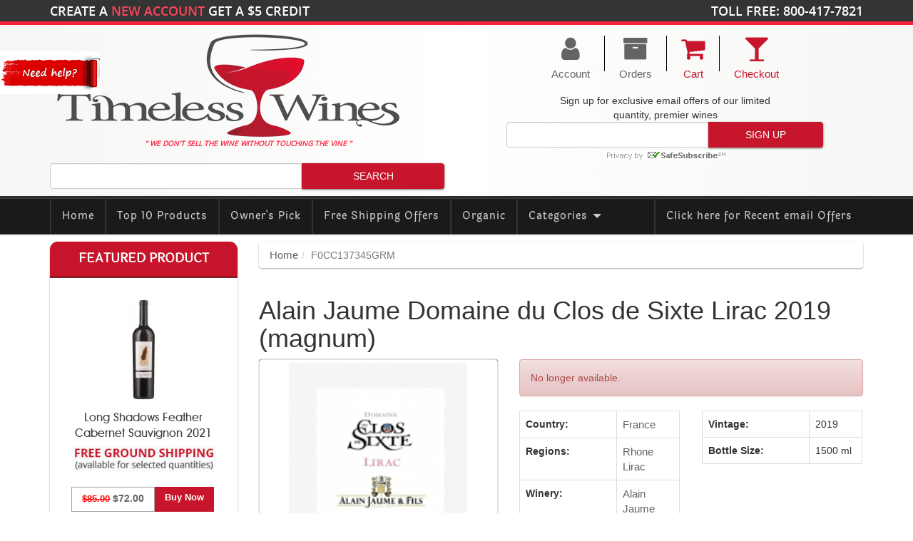

--- FILE ---
content_type: text/html; charset=UTF-8
request_url: https://www.timelesswines.com/alain-jaume-domaine-du-clos-de-sixte-lirac-2019-magnum/
body_size: 13723
content:
<!doctype html>
<html lang="en">
	<head>
			<base href="https://www.timelesswines.com/" />
	<meta http-equiv="Content-Type" content="text/html; charset=utf-8" />
	<meta name="viewport" content="width=device-width, initial-scale=1.0">
	<meta name="google-site-verification" content="t0PeZ7sh956ceBGgz_x8H1IEgpydH-6LiBOqAf96dNU" />
	<link rel="sitemap" type="application/xml" title="Sitemap" href="sitemap.xml" />
	<link rel="alternate" type="application/rss+xml" title="Timeless Wines RSS" href="https://www.timelesswines.com/m1_export.php?export=rss">
		<link rel="apple-touch-icon" sizes="57x57" href="/images/system/icons/apple-touch-icon-57x57.png?v=8j8rgg0A9E">
	<link rel="apple-touch-icon" sizes="60x60" href="/images/system/icons/apple-touch-icon-60x60.png?v=8j8rgg0A9E">
	<link rel="apple-touch-icon" sizes="72x72" href="/images/system/icons/apple-touch-icon-72x72.png?v=8j8rgg0A9E">
	<link rel="apple-touch-icon" sizes="76x76" href="/images/system/icons/apple-touch-icon-76x76.png?v=8j8rgg0A9E">
	<link rel="apple-touch-icon" sizes="114x114" href="/images/system/icons/apple-touch-icon-114x114.png?v=8j8rgg0A9E">
	<link rel="apple-touch-icon" sizes="120x120" href="/images/system/icons/apple-touch-icon-120x120.png?v=8j8rgg0A9E">
	<link rel="apple-touch-icon" sizes="144x144" href="/images/system/icons/apple-touch-icon-144x144.png?v=8j8rgg0A9E">
	<link rel="apple-touch-icon" sizes="152x152" href="/images/system/icons/apple-touch-icon-152x152.png?v=8j8rgg0A9E">
	<link rel="apple-touch-icon" sizes="180x180" href="/images/system/icons/apple-touch-icon-180x180.png?v=8j8rgg0A9E">
	<link rel="icon" type="image/png" sizes="32x32" href="/images/system/icons/favicon-32x32.png?v=8j8rgg0A9E">
	<link rel="icon" type="image/png" sizes="16x16" href="/images/system/icons/favicon-16x16.png?v=8j8rgg0A9E">
	<link rel="manifest" href="/images/system/icons/site.webmanifest?v=8j8rgg0A9E">
	<link rel="mask-icon" href="/images/system/icons/safari-pinned-tab.svg?v=8j8rgg0A9E" color="#c8152b">
	<link rel="shortcut icon" href="/favicon.ico?v=8j8rgg0A9E">
	<meta name="msapplication-TileColor" content="#ffffff">
	<meta name="msapplication-TileImage" content="/images/system/icons/mstile-144x144.png?v=8j8rgg0A9E">
	<meta name="theme-color" content="#c8152b">
	<meta name="apple-mobile-web-app-title" content="Timeless Wines">
	<meta name="application-name" content="Timeless Wines">	<link href="css/app.css?v=1755715627" rel="stylesheet" />
	<noscript class="deferred-resources">
		<link href="//fonts.googleapis.com/css?family=Oswald:300,400,700|Open+Sans:300italic,300,400italic,400,600italic,600,700italic,700,800italic,800|Indie+Flower|Roboto+Condensed:400,700,300" type="text/css" rel="stylesheet" />
	</noscript>	<script type="text/javascript"><!--
		var jGlobals = {
			dates: {},
			dynamic: {},
			jquery_date_picker: {
				enabled: false,
				format: "mm/dd/yy",
				I18N_CODE: ""
			}
		}

		window.text_list = 'List';
		window.text_grid = 'Grid';
		window.text_display = 'Display: ';
	//--></script>
	
		<script type="text/javascript" src="js/app.js?v=1755715631"></script>

	<noscript class="deferred-resources">
				<script type="text/javascript" src="js/app-footer.js?v=1601841804"></script>
	</noscript>
<!-- BOF: Generated Meta Tags -->
  <title>Alain Jaume Domaine du Clos de Sixte Lirac 2019 (magnum | Timeless Wines - Order Wine Online from the United States - California Wines - French Wines - Spanish Wines - Chardonnay - Port - Cabernet Savignon</title>
  <META NAME="Description" Content="Alain Jaume Domaine du Clos de Sixte Lirac is made from 50% Grenache, 35% Syrah, 15% Mourvedre An intense red garnet color. On the nose, aromas of red and black ripe fruit kirsch and wild blackberry . The mouth is full,...">
  <META NAME="Keywords" CONTENT="alain, jaume, domaine, clos, sixte, lirac, 2019, magnum, 50%, grenache, 35%, syrah, 15%, mourvedre, intense, red, garnet, color, nose, aromas, black, ripe, fruit, kirsch, wild, blackberry, mouth, blackcurrant, liqueur, spice, tannins, harmonious, elegant, fleshiness, wine, hints, licorice, vanilla, finish, wine, length, complexity, soil, type, vineyard, facing, chateauneuf, pape, river, showed, picture, geologist, george, truc, soils">
<!-- EOF: Generated Meta Tags -->
<link href="https://www.timelesswines.com/alain-jaume-domaine-du-clos-de-sixte-lirac-2019-magnum/" rel="canonical" />		<!-- Google tag (gtag.js) -->
		<script async src="https://www.googletagmanager.com/gtag/js?id=G-TDBKQXHTD5"></script>
		<script>
			window.dataLayer = window.dataLayer || [];
			function gtag(){dataLayer.push(arguments);}
			gtag('js', new Date());
			gtag('config', 'G-TDBKQXHTD5');
		</script>
	<script type="text/javascript">
		jGlobals.dynamic = {
			customer_id: 0,
			cart_count: 0,
			search_term: "",
			check_mobile: true,
			page: {
				skip_initial_validation: false,
				error: false,
				check: "d4885abbf8d5f0fb80daeaf728e0a0d8",
				gets: []				/*
				,gets2: {"products_id":"448786"}				*/
			},
			dates: {
				years_minus_21: "01/22/2005"
			},
		}
	</script>	</head>
	<body class="filter-general type-product_info" data-cache-key="general.1.product_info" data-stack-key="product_info">
		<div class="container-fluid"><!-- page fluid container -->
			<div class="row header-container">
				<div class="col-sm-12">
						<div id="header_nav" class="row">
		<div class="container">
			<div class="row">
				<div class="col-md-6 top_offer">
											Create a <span><a href="create_account.php"> New Account</a></span> get a <span>$5</span> credit
									</div>

				<div class="col-md-6 md-text-right top_ph_no">
					Toll Free: 800-417-7821				</div>
			</div>
		</div>
	</div>	<div id="header" class="mainbggradient row">
		<div class="container">
			<div class="row md-flex-table space-row">
				<div class="col-sm-6">
					<div class="row">
						<div class="col-sm-12">
							<a href="https://www.timelesswines.com/index.php"><img data-src="images/store_logo.png" src="images/store_logo.png" alt="Timeless Wines" title=" Timeless Wines " data-title=" Timeless Wines " width="500" height="150" class="img-responsive" /></a>						</div>
						<div class="col-sm-12 slogan">
							" We don't sell the wine without touching the vine "
						</div>
						<div class="col-sm-12">
							<div class="fb-like" data-href="http://www.facebook.com/timelesswines" data-send="false" data-layout="button_count" data-width="450" data-show-faces="false"></div>
						</div>
					</div>
					<div class="hidden-xs hidden-sm row">
						<div class="col-sm-12">
								<div class="row">
		<div class="col-sm-12">
			<form name="quick_find" action="https://www.timelesswines.com/search/" method="get" class="form-inline single-submit-form">				<div class="input-group">
					<input type="text" name="keywords" class="form-control material_shadow if-search-term" />					<input alt="Search" title="Search" type="submit" class="input-group-addon submit cssbtn material_shadow" value="Search">
				</div>
			</form>
		</div>
	</div>						</div>
					</div>
				</div>
				<div class="col-sm-6 block-center-container space-row-half header-icons">
						<ul class="list-unstyled block-center">
								<li class="secondary-icon"><a href="https://www.timelesswines.com/account.php"><i class="fa fa-user" aria-hidden="true"></i><br />Account</a></li>
									<li class="dash-container  if-logged-in hidden"><div class="dash"></div></li>
						<li class="secondary-icon if-logged-in hidden"><a href="https://www.timelesswines.com/logoff.php"><i class="fa fa-lock" aria-hidden="true"></i><br />Logoff</a></li>
									<li class="dash-container  if-logged-in hidden-sm hidden-xs"><div class="dash"></div></li>
						<li class="secondary-icon if-logged-in hidden-sm hidden-xs"><a href="https://www.timelesswines.com/order_history_info.php"><i class="fa fa-archive" aria-hidden="true"></i><br />Orders</a></li>
									<li class="dash-container "><div class="dash"></div></li>
						<li class="main-icon"><a href="https://www.timelesswines.com/shopping_cart.php"><i class="fa fa-shopping-cart" aria-hidden="true"></i><span class="if-cart-count badge hidden">0</span><br />Cart</a></li>
									<li class="dash-container "><div class="dash"></div></li>
						<li class="main-icon"><a href="https://www.timelesswines.com/checkout.php"><i class="fa fa-glass" aria-hidden="true"></i><br />Checkout</a></li>
			</ul>					<div class="hidden-xs hidden-sm block-center">
							<div class="row">
		<div class="col-sm-12 text-center">
			<span class="hidden-sm hidden-xs">
				Sign up for <span>exclusive email offers</span> of our limited<br />
				quantity, <span>premier wines</span>
			</span>
			<div class="newsletter_top_form">
				<form name="ccoptin" action="//visitor.r20.constantcontact.com/d.jsp" target="_blank" method="post" class="form-inline single-submit-form">
					<div class="input-group">
						<input type="email" name="ea" class="intp_h form-control material_shadow">
						<input type="submit" name="go" value="Sign Up" class="submit intp_h input-group-addon submit cssbtn material_shadow"/>
					</div>
					<input type="hidden" name="llr" value="ttwghscab">
					<input type="hidden" name="m" value="1102270650995">
					<input type="hidden" name="p" value="oi">
				</form>
				<span class="safesub">
					<img src="https://imgssl.constantcontact.com/ui/images1/safe_subscribe_logo.gif" border="0" width="168" height="14">
				</span>
			</div>
		</div>
	</div>					</div>
				</div>
				<div class="col-sm-12 hidden-md hidden-lg">
					<div class="row">
						<div class="hidden-xs col-sm-6">
								<div class="row">
		<div class="col-sm-12 text-center">
			<span class="hidden-sm hidden-xs">
				Sign up for <span>exclusive email offers</span> of our limited<br />
				quantity, <span>premier wines</span>
			</span>
			<div class="newsletter_top_form">
				<form name="ccoptin" action="//visitor.r20.constantcontact.com/d.jsp" target="_blank" method="post" class="form-inline single-submit-form">
					<div class="input-group">
						<input type="email" name="ea" class="intp_h form-control material_shadow">
						<input type="submit" name="go" value="Sign Up" class="submit intp_h input-group-addon submit cssbtn material_shadow"/>
					</div>
					<input type="hidden" name="llr" value="ttwghscab">
					<input type="hidden" name="m" value="1102270650995">
					<input type="hidden" name="p" value="oi">
				</form>
				<span class="safesub">
					<img src="https://imgssl.constantcontact.com/ui/images1/safe_subscribe_logo.gif" border="0" width="168" height="14">
				</span>
			</div>
		</div>
	</div>						</div>
						<div class="col-xs-12 col-sm-6">
								<div class="row">
		<div class="col-sm-12">
			<form name="quick_find" action="https://www.timelesswines.com/search/" method="get" class="form-inline single-submit-form">				<div class="input-group">
					<input type="text" name="keywords" class="form-control material_shadow if-search-term" />					<input alt="Search" title="Search" type="submit" class="input-group-addon submit cssbtn material_shadow" value="Search">
				</div>
			</form>
		</div>
	</div>						</div>
					</div>
				</div>
			</div>
		</div>
	</div>	<div id="fb-root"></div>

	<script type="text/javascript">

		var shareUrls = [
			// '//assets.pinterest.com/js/pinit.js',
			// '//platform.twitter.com/widgets.js',
			'//connect.facebook.net/en_US/all.js#xfbml=1',
			// '//connect.facebook.net/en_US/all.js#xfbml=1&351363118341487',
			'//apis.google.com/js/plusone.js',
			// '//platform.linkedin.com/in.js'
		];

		if( shareUrls.length > 0 ){
			for(var i=0; i<shareUrls.length;){
				var e = document.createElement('script');
				e.src = shareUrls.shift();
				e.async = true;
				document.getElementsByTagName('head')[0].appendChild(e);
			}
		}
	</script>	<div class="row">
		<nav class="navbar navbar-default">
			<div class="container">
				<div class="navbar-header">
					<button type="button" class="navbar-toggle collapsed" data-toggle="collapse" data-target="#navbar-collapse" aria-expanded="false">
						<span class="sr-only">Toggle navigation</span>
						<span class="icon-bar"></span>
						<span class="icon-bar"></span>
						<span class="icon-bar"></span>
					</button>
					<a class="navbar-brand" href="https://www.timelesswines.com/email_campaigns.php">Click here for <span>Recent email Offers</span></a>
				</div>
				<div class="collapse navbar-collapse" id="navbar-collapse">
					<ul class="nav navbar-nav">
						<li><a href="https://www.timelesswines.com/index.php" class="active-check active-check-page home" data-active-check-page="828e0013b8f3bc1bb22b4f57172b019d" data-active-check-page-only="true">Home</a></li><li><a href="https://www.timelesswines.com/products_top10.php" class="active-check active-check-page top10" data-active-check-page="49bca138ed85729c6e9fa9f204458f1a" data-active-check-page-only="true">Top 10 Products</a></li><li><a href="https://www.timelesswines.com/product_owners_pick.php" class="active-check active-check-page owners-pick" data-active-check-page="9f3746094c312f61b85b89763e84c0ee" data-active-check-page-only="true">Owner's Pick</a></li><li><a href="https://www.timelesswines.com/freeshipping-1901/" class="active-check free-shipping" data-active-check="freeshipping" data-active-check-id="true" data-active-check-page="63deab0db3df0eecbdd74085397fc4fd" data-active-check-exclusive="true">Free Shipping Offers</a></li><li><a href="https://www.timelesswines.com/organic/" class="active-check organic" data-active-check="organic" data-active-check-id="true" data-active-check-page="63deab0db3df0eecbdd74085397fc4fd" data-active-check-exclusive="true">Organic</a></li><li class="dropdown"><a href="#" class="dropdown-toggle active-check categories" data-active-check="cPath" data-toggle="dropdown" role="button" aria-haspopup="true" aria-expanded="false">Categories <span class="caret"></span></a><ul class="dropdown-menu"><li><a href="https://www.timelesswines.com/gift-card/" class="active-check" data-active-check="cPath" data-active-check-id="382" data-active-check-page="63deab0db3df0eecbdd74085397fc4fd">Gift&nbsp;Card</a></li><li><a href="https://www.timelesswines.com/rose/" class="active-check" data-active-check="cPath" data-active-check-id="378" data-active-check-page="63deab0db3df0eecbdd74085397fc4fd">Rose</a></li><li><a href="https://www.timelesswines.com/sake/" class="active-check" data-active-check="cPath" data-active-check-id="370" data-active-check-page="63deab0db3df0eecbdd74085397fc4fd">Sake</a></li><li><a href="https://www.timelesswines.com/wine-tables/" class="active-check" data-active-check="cPath" data-active-check-id="383" data-active-check-page="63deab0db3df0eecbdd74085397fc4fd">Wine&nbsp;Tables</a></li><li><a href="https://www.timelesswines.com/red/" class="active-check" data-active-check="cPath" data-active-check-id="78" data-active-check-page="63deab0db3df0eecbdd74085397fc4fd">Red</a></li><li><a href="https://www.timelesswines.com/white/" class="active-check" data-active-check="cPath" data-active-check-id="79" data-active-check-page="63deab0db3df0eecbdd74085397fc4fd">White</a></li><li><a href="https://www.timelesswines.com/champagne-sparkling/" class="active-check" data-active-check="cPath" data-active-check-id="80" data-active-check-page="63deab0db3df0eecbdd74085397fc4fd">Champagne&nbsp;/&nbsp;Sparkling</a></li></ul></li>					</ul>
				</div>
			</div>
		</nav>
	</div>
				</div>
			</div>
			<div class="row"><!-- content row -->
				<div class="container"><!-- page container -->
					
					<div class="row"><!-- page row -->
						<div class="col-md-9 col-xs-12 pull-right space-row"><!-- content container -->
								<div class="row">
		<div class="col-sm-12">
			<ol class="breadcrumb material_shadow"><li><a href="https://www.timelesswines.com/index.php">Home</a></li><li class="active">F0CC137345GRM</li></ol>		</div>
	</div>
		<div class="row">
			<div class="col-sm-12">
	<div class="row">
		<h1 class="col-sm-12">Alain Jaume Domaine du Clos de Sixte Lirac 2019 (magnum)</h1>
	</div>

	<div class="row">
		<div class="piGal col-sm-5">
			<a href="https://www.timelesswines.com/images/alainjaumesixte.jpg" target="_blank" rel="fancybox"><img data-src="cache/images/alai/alainjaumesixte-220x165.jpg" src="cache/images/alai/alainjaumesixte-220x165.jpg" alt="" width="220" height="165" class="img-responsive img-thumbnail" /></a>
			<div class="col-xs-12 margin-top-5">
				<div class="silver-small pull-left">ID No: 448786</div>
				<div class="silver-small pull-left"><a href="https://www.timelesswines.com/product_reviews_write.php?products_id=448786" class="silver-small">Rate This Item</a></div>
				<div class="red-small rating pull-left"><a href="https://www.timelesswines.com/alain-jaume-domaine-du-clos-de-sixte-lirac-2019-magnum/#reviews" class="red-small"><i class="fa fa-star-o" aria-hidden="true"></i><i class="fa fa-star-o" aria-hidden="true"></i><i class="fa fa-star-o" aria-hidden="true"></i><i class="fa fa-star-o" aria-hidden="true"></i><i class="fa fa-star-o" aria-hidden="true"></i></a></div>
				<div class="silver-small pull-right"><a href="https://www.timelesswines.com/images/alainjaumesixte.jpg" target="_blank" rel="fancybox" class="silver-small">+ Enlarge</a></div>
			</div>
			<!--
			<div class="addthis_toolbox addthis_default_style col-sm-12" data-url="https://www.timelesswines.com/alain-jaume-domaine-du-clos-de-sixte-lirac-2019-magnum/">
				<a class="addthis_button_facebook_like" fb:like:layout="button_count"></a>
				<a class="addthis_button_tweet"></a>
				<a class="addthis_button_pinterest_pinit"></a>
				<a class="addthis_counter addthis_pill_style"></a>
			</div>
			-->
			<!-- <script type="text/javascript" src="//s7.addthis.com/js/300/addthis_widget.js#pubid=ra-515eeaf54693130e"></script> -->
							<div class="row space-row">
											<div class="col-sm-4">
							<a href="https://www.timelesswines.com/images/ClosdeSixte_Lirac11_bottle.jpg" target="_blank" rel="fancybox">
								<img data-src="cache/images/clos/closdesixte_lirac11_bottle-46x90.jpg" src="cache/images/clos/closdesixte_lirac11_bottle-46x90.jpg" alt="ClosdeSixte_Lirac11_bottle.jpg - Alain Jaume Domaine du Clos de Sixte Lirac 2019 (magnum)" title=" ClosdeSixte_Lirac11_bottle.jpg - Alain Jaume Domaine du Clos de Sixte Lirac 2019 (magnum) " data-title=" ClosdeSixte_Lirac11_bottle.jpg - Alain Jaume Domaine du Clos de Sixte Lirac 2019 (magnum) " width="46.25" height="90.5" class="img-responsive img-thumbnail" />							</a>
						</div>
									</div>
					</div>
		<div class="col-sm-7 product_data">
												<div class="alert alert-danger" role="alert">No longer available.</div>
								<div class="row">	<div class="col-xs-12 col-md-6">		<div class="table-responsive">			<table class="table table-bordered"><tr><td valign="top" class="ag-header">Country:</td><td valign="top"><a href="https://www.timelesswines.com/countries/france/">France</a></td></tr><tr><td valign="top" class="ag-header">Regions:</td><td valign="top"><a href="https://www.timelesswines.com/regions/rhone/">Rhone</a><br /><a href="https://www.timelesswines.com/regions/lirac/">Lirac</a></td></tr><tr><td valign="top" class="ag-header">Winery:</td><td valign="top"><a href="https://www.timelesswines.com/wineries/alain-jaume/">Alain Jaume</a></td></tr><tr><td valign="top" class="ag-header">Grape Types:</td><td valign="top"><a href="https://www.timelesswines.com/grapetypes/grenache/">Grenache</a><br /><a href="https://www.timelesswines.com/grapetypes/syrah/">Syrah</a><br /><a href="https://www.timelesswines.com/grapetypes/mourvedre/">Mourvedre</a></td></tr></table>		</div>	</div>	<div class="col-xs-12 col-md-6">		<div class="table-responsive">			<table class="table table-bordered"><tr><td valign="top" class="ag-header">Vintage:</td><td valign="top">2019</td></tr><tr><td valign="top" class="ag-header">Bottle Size:</td><td valign="top">1500 ml</td></tr></table>		</div>	</div></div>					</div>
	</div>

	<div class="row space-row">
					<div class="col-sm-12 product-subscribe">
				<a href="https://www.timelesswines.com/alain-jaume-domaine-du-clos-de-sixte-lirac-2019-magnum/?action=notify">Notify me of updates to <strong>Alain Jaume Domaine du Clos de Sixte Lirac 2019 (magnum)</strong></a>
			</div>
			</div>

	<div class="row">
		<div class="col-sm-12">
					</div>
	</div>

				<div class="row margin-top-15">
				<div class="col-sm-12">
					<div class="product_info_info_description_container">
						<div class="descriptionTitle">Try these Similar In Stock Wines</div>
						<div class="product_info_info_description">
							<div class="row">
	<div class="col-sm-12 product-grid">
		<div class="col-sm-4 col-xs-12 dm"><div class="image"><a href="https://www.timelesswines.com/alain-jaume-domaine-du-clos-de-sixte-lirac-2022-magnum/"><img data-src="cache/images/alai/alainjaumesixte-150x300.jpg" src="cache/images/alai/alainjaumesixte-150x300.jpg" alt="Alain Jaume Domaine du Clos de Sixte Lirac 2022 (magnum)" title=" Alain Jaume Domaine du Clos de Sixte Lirac 2022 (magnum) " data-title=" Alain Jaume Domaine du Clos de Sixte Lirac 2022 (magnum) " width="150" height="300" /></a></div><div class="name nm"><a href="https://www.timelesswines.com/alain-jaume-domaine-du-clos-de-sixte-lirac-2022-magnum/">Alain Jaume Domaine du Clos de Sixte Lirac 2022 (magnum)</a></div><div class="freeshippingground"></div><div class="price">	<a href="https://www.timelesswines.com/alain-jaume-domaine-du-clos-de-sixte-lirac-2022-magnum/">		<div class="our"><div class="price_box"><span class="price-old">$70.00</span> <span class="price-new">$50.00</span>		</div><div class="buy_btn">Buy Now</div></div>	</a></div><div class="description"><p>
	</p><p>&nbsp;</p><p>Alain Jaume Domaine du Clos de Sixte Lirac is made from 50% Grenache, 35% Syrah, 15% Mourvedre<br></p>
<p>
	An intense red garnet color. On the nose, aromas of red and black ripe fruit (kirsch and wild blackberry). The mouth is full, with aromas of blackcurrant liqueur and spice. Tannins are both harmonious and elegant thanks to the fleshiness of the wine. Hints of licorice and vanilla on the finish, which gives the wine length and complexity.</p>
<p>
	Soil type LIRAC vineyard is facing Chateauneuf du Pape, opposite side of the Rhône river. As showed by the picture and following geologist George Truc, soils are almost similar in both side. They are marked by the violence wrought by the Rhone river. It consists of a layer of marine molasses of the Miocene period covered by alpine alluvium. The presence of a great number of rounded stones known as "galets" in the earth is evidence of the time when the Rhone, then a torrent, tore fragments of rock from the Alps and deposited them on the plain. LIRAC is one of the up-coming best area from the southern Rhône valley, as it delivers outstanding wines. Winemaking &amp; ageing Traditional wine-making in stainless still vats. Hand sorted bunches, crushed and destemmed grapes. Fermentation temperature : 30°C. 18 days of vatting with pigeages.</p>
<p>
	&nbsp;</p>
<hr>
<p>&nbsp;Review:</p><p><span>"I love the dark and meaty aromas of this Lirac, which also has an herbal freshness and just a hint of bitter chocolate. Medium- to full-bodied with licorice and restrained forest berry fruit on the velvety palate. Extremely well-balanced finish. From organically grown grapes. Drink or hold."</span></p><p> <b><span>- James Suckling (April 2024), 92 pts</span> <span><br></span></b> <span></span><span></span> <br></p></div><div class="rating"><a href="https://www.timelesswines.com/alain-jaume-domaine-du-clos-de-sixte-lirac-2022-magnum/#reviews" class="red-small"><i class="fa fa-star-o" aria-hidden="true"></i><i class="fa fa-star-o" aria-hidden="true"></i><i class="fa fa-star-o" aria-hidden="true"></i><i class="fa fa-star-o" aria-hidden="true"></i><i class="fa fa-star-o" aria-hidden="true"></i></a></div><div class="wineratings">&nbsp;<img class="tooltipster help" data-src="images/ratings/6/92" src="images/ratings/6/92" alt="92 Points" title=" 92 Points " data-title=" 92 Points " /></div></div><div class="col-sm-4 col-xs-12 dm"><div class="image"><a href="https://www.timelesswines.com/alain-jaume-domaine-du-clos-de-sixte-lirac-2020/"><img data-src="cache/images/sixt/sixtebtlshot-150x300.jpg" src="cache/images/sixt/sixtebtlshot-150x300.jpg" alt="Alain Jaume Domaine du Clos de Sixte Lirac 2020" title=" Alain Jaume Domaine du Clos de Sixte Lirac 2020 " data-title=" Alain Jaume Domaine du Clos de Sixte Lirac 2020 " width="150" height="300" /></a></div><div class="name nm"><a href="https://www.timelesswines.com/alain-jaume-domaine-du-clos-de-sixte-lirac-2020/">Alain Jaume Domaine du Clos de Sixte Lirac 2020</a></div><div class="freeshippingground"></div><div class="price">	<a href="https://www.timelesswines.com/alain-jaume-domaine-du-clos-de-sixte-lirac-2020/">		<div class="our"><div class="price_box"><span class="price-old">$35.00</span> <span class="price-new">$24.00</span>		</div><div class="buy_btn">Buy Now</div></div>	</a></div><div class="description"><p>
	</p><p>Alain Jaume Domaine du Clos de Sixte Lirac is made from 50% Grenache, 35% Syrah, 15% Mourvedre<br></p>
<p>
	An intense red garnet color. On the nose, aromas of red and black ripe fruit (kirsch and wild blackberry). The mouth is full, with aromas of blackcurrant liqueur and spice. Tannins are both harmonious and elegant thanks to the fleshiness of the wine. Hints of licorice and vanilla on the finish, which gives the wine length and complexity.</p>
<p>
	Soil type LIRAC vineyard is facing Chateauneuf du Pape, opposite side of the Rhône river. As showed by the picture and following geologist George Truc, soils are almost similar in both side. They are marked by the violence wrought by the Rhone river. It consists of a layer of marine molasses of the Miocene period covered by alpine alluvium. The presence of a great number of rounded stones known as "galets" in the earth is evidence of the time when the Rhone, then a torrent, tore fragments of rock from the Alps and deposited them on the plain. LIRAC is one of the up-coming best area from the southern Rhône valley, as it delivers outstanding wines. Winemaking & ageing Traditional wine-making in stainless still vats. Hand sorted bunches, crushed and destemmed grapes. Fermentation temperature : 30°C. 18 days of vatting with pigeages.</p>
<p> </p><p><b></b> <span><br></span> <span></span><span></span> <br></p></div><div class="rating"><a href="https://www.timelesswines.com/alain-jaume-domaine-du-clos-de-sixte-lirac-2020/#reviews" class="red-small"><i class="fa fa-star-o" aria-hidden="true"></i><i class="fa fa-star-o" aria-hidden="true"></i><i class="fa fa-star-o" aria-hidden="true"></i><i class="fa fa-star-o" aria-hidden="true"></i><i class="fa fa-star-o" aria-hidden="true"></i></a></div></div><div class="col-sm-4 col-xs-12 dm"><div class="image"><a href="https://www.timelesswines.com/alain-jaume-cotes-du-rhone-rouge-haut-de-brun-2021/"><img data-src="cache/images/alai/alain_jaume_cotes_du_rhone_rouge_label-150x300.jpg" src="cache/images/alai/alain_jaume_cotes_du_rhone_rouge_label-150x300.jpg" alt="Alain Jaume Cotes Du Rhone Rouge Haut de Brun 2021" title=" Alain Jaume Cotes Du Rhone Rouge Haut de Brun 2021 " data-title=" Alain Jaume Cotes Du Rhone Rouge Haut de Brun 2021 " width="150" height="300" /></a></div><div class="name nm"><a href="https://www.timelesswines.com/alain-jaume-cotes-du-rhone-rouge-haut-de-brun-2021/">Alain Jaume Cotes Du Rhone Rouge Haut de Brun 2021</a></div><div class="freeshippingground"></div><div class="price">	<a href="https://www.timelesswines.com/alain-jaume-cotes-du-rhone-rouge-haut-de-brun-2021/">		<div class="our"><div class="price_box"><span class="price-old">$28.99</span> <span class="price-new">$20.00</span>		</div><div class="buy_btn">Buy Now</div></div>	</a></div><div class="description"><p style="">
	</p><p style=""><br></p><p style="">Alain Jaume Cotes Du Rhone Rouge Haut de Brun is made from 60% Grenache, 30% Syrah, 10% Cinsault</p>
<p style="">
	The colour is purple-tinged garnet.The aromatic range of the nose goes from fresh berries (wild raspberry, blackcurrant, blackberry) to spices.The palate is big and full-flavoured, with silky-smooth tannins and aromas of the fruit already mentioned. The finish introduces touches of liquorice and pepper. A Côtes du Rhône with great complexity for an every day drinking.</p>
<p style="">
	A classic Rhône to drink between 1 and 4 years. Best poured at 17°C.</p>
<p style="">
	Traditional wine making and ageing is performed in vats only. Bottling after 10-12 months.</p>
<p style="">
	Ideal throughout the meal, but particularly with poultry and other white meats, as well as mild cheeses.</p><p style=""><br></p><p style=""> <br></p><p style=""><br></p><p style=""><br></p></div><div class="rating"><a href="https://www.timelesswines.com/alain-jaume-cotes-du-rhone-rouge-haut-de-brun-2021/#reviews" class="red-small"><i class="fa fa-star-o" aria-hidden="true"></i><i class="fa fa-star-o" aria-hidden="true"></i><i class="fa fa-star-o" aria-hidden="true"></i><i class="fa fa-star-o" aria-hidden="true"></i><i class="fa fa-star-o" aria-hidden="true"></i></a></div></div><div class="col-sm-4 col-xs-12 dm"><div class="image"><a href="https://www.timelesswines.com/alain-jaume-cotes-du-rhone-rouge-haut-de-brun-2023/"><img data-src="cache/images/alai/alain_jaume_cotes_du_rhone_rouge_label-150x300.jpg" src="cache/images/alai/alain_jaume_cotes_du_rhone_rouge_label-150x300.jpg" alt="Alain Jaume Cotes Du Rhone Rouge Haut de Brun 2023" title=" Alain Jaume Cotes Du Rhone Rouge Haut de Brun 2023 " data-title=" Alain Jaume Cotes Du Rhone Rouge Haut de Brun 2023 " width="150" height="300" /></a></div><div class="name nm"><a href="https://www.timelesswines.com/alain-jaume-cotes-du-rhone-rouge-haut-de-brun-2023/">Alain Jaume Cotes Du Rhone Rouge Haut de Brun 2023</a></div><div class="freeshippingground"></div><div class="price">	<a href="https://www.timelesswines.com/alain-jaume-cotes-du-rhone-rouge-haut-de-brun-2023/">		<div class="our"><div class="price_box"><span class="price-old">$28.99</span> <span class="price-new">$20.00</span>		</div><div class="buy_btn">Buy Now</div></div>	</a></div><div class="description"><p style="">
	</p><p style=""><br></p><p style="">Alain Jaume Cotes Du Rhone Rouge Haut de Brun is made from 60% Grenache, 30% Syrah, 10% Cinsault</p>
<p style="">
	The colour is purple-tinged garnet.The aromatic range of the nose goes from fresh berries (wild raspberry, blackcurrant, blackberry) to spices.The palate is big and full-flavoured, with silky-smooth tannins and aromas of the fruit already mentioned. The finish introduces touches of liquorice and pepper. A Côtes du Rhône with great complexity for an every day drinking.</p>
<p style="">
	A classic Rhône to drink between 1 and 4 years. Best poured at 17°C.</p>
<p style="">
	Traditional wine making and ageing is performed in vats only. Bottling after 10-12 months.</p>
<p style="">
	Ideal throughout the meal, but particularly with poultry and other white meats, as well as mild cheeses.</p><p style=""><br></p><p style=""> <br></p><p style=""><br></p><p style=""><br></p></div><div class="rating"><a href="https://www.timelesswines.com/alain-jaume-cotes-du-rhone-rouge-haut-de-brun-2023/#reviews" class="red-small"><i class="fa fa-star-o" aria-hidden="true"></i><i class="fa fa-star-o" aria-hidden="true"></i><i class="fa fa-star-o" aria-hidden="true"></i><i class="fa fa-star-o" aria-hidden="true"></i><i class="fa fa-star-o" aria-hidden="true"></i></a></div></div><div class="col-sm-4 col-xs-12 dm"><div class="image"><a href="https://www.timelesswines.com/alain-jaume-lirac-rouge-roquedon-2020/"><img data-src="cache/images/alai/alain_jaume_lirac_label-150x300.jpg" src="cache/images/alai/alain_jaume_lirac_label-150x300.jpg" alt="Alain Jaume Lirac Rouge Roquedon 2020" title=" Alain Jaume Lirac Rouge Roquedon 2020 " data-title=" Alain Jaume Lirac Rouge Roquedon 2020 " width="150" height="300" /></a></div><div class="name nm"><a href="https://www.timelesswines.com/alain-jaume-lirac-rouge-roquedon-2020/">Alain Jaume Lirac Rouge Roquedon 2020</a></div><div class="freeshippingground"></div><div class="price">	<a href="https://www.timelesswines.com/alain-jaume-lirac-rouge-roquedon-2020/">		<div class="our"><div class="price_box"><span class="price-old">$32.00</span> <span class="price-new">$23.00</span>		</div><div class="buy_btn">Buy Now</div></div>	</a></div><div class="description"><p>
	</p><p style="text-align: left;">Alain Jaume Lirac Rouge Roquedon is made from 60% Grenache, 20% Syrah, 10% Mourvedre, 10% Carignan.<br></p>
<p>A blend of Grenache, Syrah, Mourvèdre, and Carignan grown on clay and sandy soils, mostly on terraces covered by pebble stones. Lirac is located in front of Chateauneuf du Pape, on the opposite side of the Rhone River.<br></p><p>Lirac Roquedon reveals an intense red garnet color and a nose dominated by a bouquet of red and black ripe fruits (kirsch and wild Blackberry). The mouth is full, with flavors of blackcurrant, liquor and spice. Tannins are both harmonious and elegant. The palate finishes with hints of liquorice and vanilla, which brings length and complexity to the wine.<br></p><p> </p><p>Traditional wine-making in stainless still vats. Crushed and destemmed grapes. Fermentation temperature : 30°C. 18 days of vatting with pigeages. Ageing mainly in vats and about 10% in oak barrels. Bottling 15 months after the harvest.<br></p>
<p> </p></div><div class="rating"><a href="https://www.timelesswines.com/alain-jaume-lirac-rouge-roquedon-2020/#reviews" class="red-small"><i class="fa fa-star-o" aria-hidden="true"></i><i class="fa fa-star-o" aria-hidden="true"></i><i class="fa fa-star-o" aria-hidden="true"></i><i class="fa fa-star-o" aria-hidden="true"></i><i class="fa fa-star-o" aria-hidden="true"></i></a></div></div><div class="col-sm-4 col-xs-12 dm"><div class="image"><a href="https://www.timelesswines.com/alain-jaume-lirac-rouge-roquedon-2022/"><img data-src="cache/images/alai/alain_jaume_lirac_label-150x300.jpg" src="cache/images/alai/alain_jaume_lirac_label-150x300.jpg" alt="Alain Jaume Lirac Rouge Roquedon 2022" title=" Alain Jaume Lirac Rouge Roquedon 2022 " data-title=" Alain Jaume Lirac Rouge Roquedon 2022 " width="150" height="300" /></a></div><div class="name nm"><a href="https://www.timelesswines.com/alain-jaume-lirac-rouge-roquedon-2022/">Alain Jaume Lirac Rouge Roquedon 2022</a></div><div class="freeshippingground"></div><div class="price">	<a href="https://www.timelesswines.com/alain-jaume-lirac-rouge-roquedon-2022/">		<div class="our"><div class="price_box"><span class="price-old">$32.00</span> <span class="price-new">$24.00</span>		</div><div class="buy_btn">Buy Now</div></div>	</a></div><div class="description"><p>
	</p><p style="text-align: left;">Alain Jaume Lirac Rouge Roquedon is made from 60% Grenache, 20% Syrah, 10% Mourvedre, 10% Carignan.<br></p>
<p>A blend of Grenache, Syrah, Mourvèdre, and Carignan grown on clay and sandy soils, mostly on terraces covered by pebble stones. Lirac is located in front of Chateauneuf du Pape, on the opposite side of the Rhone River.<br></p><p>Lirac Roquedon reveals an intense red garnet color and a nose dominated by a bouquet of red and black ripe fruits (kirsch and wild Blackberry). The mouth is full, with flavors of blackcurrant, liquor and spice. Tannins are both harmonious and elegant. The palate finishes with hints of liquorice and vanilla, which brings length and complexity to the wine.<br></p><p> </p><p>Traditional wine-making in stainless still vats. Crushed and destemmed grapes. Fermentation temperature : 30°C. 18 days of vatting with pigeages. Ageing mainly in vats and about 10% in oak barrels. Bottling 15 months after the harvest.<br></p>
<p> </p></div><div class="rating"><a href="https://www.timelesswines.com/alain-jaume-lirac-rouge-roquedon-2022/#reviews" class="red-small"><i class="fa fa-star-o" aria-hidden="true"></i><i class="fa fa-star-o" aria-hidden="true"></i><i class="fa fa-star-o" aria-hidden="true"></i><i class="fa fa-star-o" aria-hidden="true"></i><i class="fa fa-star-o" aria-hidden="true"></i></a></div></div>	</div>
</div>						</div>
					</div>
				</div>
			</div>
	
	<div class="row">
		<div class="col-sm-12">
			<div class="product_info_info_description_container">
				<div class="descriptionTitle">Product Description</div>
								<div class="product_info_info_description">
					<p>
	</p><p> </p><p>Alain Jaume Domaine du Clos de Sixte Lirac  is made from 50% Grenache, 35% Syrah, 15% Mourvedre<br></p>
<p>
	An intense red garnet color. On the nose, aromas of red and black ripe fruit (kirsch and wild blackberry). The mouth is full, with aromas of blackcurrant liqueur and spice. Tannins are both harmonious and elegant thanks to the fleshiness of the wine. Hints of licorice and vanilla on the finish, which gives the wine length and complexity.</p>
<p>
	Soil type LIRAC vineyard is facing Chateauneuf du Pape, opposite side of the Rhône river. As showed by the picture and following geologist George Truc, soils are almost similar in both side. They are marked by the violence wrought by the Rhone river. It consists of a layer of marine molasses of the Miocene period covered by alpine alluvium. The presence of a great number of rounded stones known as "galets" in the earth is evidence of the time when the Rhone, then a torrent, tore fragments of rock from the Alps and deposited them on the plain. LIRAC is one of the up-coming best area from the southern Rhône valley, as it delivers outstanding wines. Winemaking & ageing Traditional wine-making in stainless still vats. Hand sorted bunches, crushed and destemmed grapes. Fermentation temperature : 30°C. 18 days of vatting with pigeages.</p>
<p>
	 </p>
<hr>
<p>
	Review:</p>
<p>"The 2016 Lirac Domaine du Clos de Sixte is a terrific wine, easily the rival to many Châteauneufs from across the river, starting with its alluring aromas of flowering garrigue and ripe cherries. A blend of 50% Grenache, 35% Syrah and 15% Mourvèdre, this full-bodied wine is lush and concentrated on the palate, then turns velvety on the long finish. I'd treat it like a Châteauneuf du Pape in terms of cellaring: hold it for a few years, then drink it over the next 15. - Joe Czerwinski"<br style=""><b>- Robert Parker's Wine Advocate (Issue 233, October 2017), 93+ pts</b><br></p>				</div>
			</div>
		</div>
	</div>

	
			<div class="row">
			<div class="col-sm-12">
				<div class="product_info_info_description_container">
					<div class="descriptionTitle">Winery: Alain Jaume</div>
					<div class="product_info_info_description">
						<p>
	<span style="font-size:14px;"><span style="color: rgb(128, 0, 0);"><strong>The Alain Jaume Winery </strong></span></span></p>
<p>
	<span style="font-size:14px;">Established in 1826 in the Northern part of Chateauneuf du Pape, the Alain Jaume Winery boasts both the exceptional terroir of the Southern Rhone Valley and a long line of dedicated winemakers. Alain Jaume works in accordance with certified organic agricultural practices for both the Grand Veneur and Clos de Sixte vineyards. They strive to let the true terrior be expressed in their wines.</span></p>
<p>
	<span style="font-size:14px;">The principal winemaker is Alain Jaume. His sons Sebastien and Christophe are both heavily involved with the winery in sales and marketing and winemaking respectively. The Alain Jaume winery consists of 40 acres in Chateauneuf du Pape, 50 acres in Lirac, and 75 acres of Cotes du Rhone vines. The family produces wines under two labels: Domaine Grand Veneur and Alain Jaume.</span></p>
<p>
	<span style="font-size:14px;">In 1320 Pope Jean XXII planted the first vines of Chateauneuf-du-Pape, but it was only in 1360 that the wines of the region first gained fame.  Oddly, the wine that gave Chateauneuf-du-Pape its original reputation was the White and not the Red.  The white wine was a favorite of Pope Innocent VI.  The Domaine dates back to 1826, having been founded at that time by Mathieu Jaume.  Since 1979, Alain Jaume has run the Domaine and now has the help of his two sons:  Sebastien and Christophe. <br />
	"Popes throughout history have liked their juice, and when the papal see moved to Avignon in the 13th century, that juice was Chateauneuf-du-Pape ("the pope&#39;s new castle") made from grapes grown nearby in the Southern Rhône. The castle is a ruin now, the papal court long gone back to Rome, but the wines that bear the pope&#39;s coat of arms emblazoned on the bottle are still produced more or less according to the long-standing recipe. Not every winemaker uses all 13 of the grapes in the proscribed blend, though. At Domaine Grand Veneur, an estate that dates to 1826, Alain Jaume and his sons Sebastien and Christophe emphasize Grenache blended with Syrah and Mourvèdre."<br />
	<strong>- <u>Los Angeles Times</u></strong><br />
	<br />
	"Improved Chateauneuf with very accomplished, stylish reds since the late 1990s; also very good Vacqueyras and Cotes-du-Rhône Villages." - <strong>Anthony Dias Blue&#39;s <u>pocket guide to wine 2006</u></strong><br />
	<br />
	"Grand Veneur is one of the most brilliant estates in Chateauneuf du Pape as well as the force behind the negociant wines sold under the Alain Jaume label. Virtually everything they produce has merit. Some of this estate’s 2009 red wines are just hitting the market as they are bottled early to preserve their fruit and freshness. I can’t say enough about the job Alain Jaume’s two sons, Sebastian and Christophe, have done with this estate. The impeccable attention to detail in the vineyards, the meticulous vinification, and the careful bottling benefit every consumer." - <strong>Wine Advocate (#190, August 2010)</strong><br />
	<br />
	"Great bargains continue to emerge from Domaine Grand Veneur as well as from their negociant arm of the business, labeled Alain Jaume"<strong> - Wine Advocate (#195, June 2011)</strong><br />
	<br />
	"One of the best-run and highest quality estates of the Southern Rhone is Domaine Grand Veneur, now run by the younger generation of the Jaume family, Sebastien and Christophe. The brothers have done a fabulous job taking over for their quality-oriented father, Alain. These are their less expensive wines, but I will follow up later this year with my reviews of their 2010 Chateauneuf du Papes as well as the 2011s, which I have not yet tasted. They have certainly gotten a good start on their 2011 less expensive Cotes du Rhone selections. The Jaumes are some of the finest practitioners of white winemaking in the Southern Rhone and showcase that with their least expensive offerings, which are creative blends that over-deliver." <strong>- Wine Advocate (Issue #201, June 2012)</strong></span></p>
<p>
	<span style="font-size:14px;"><span style="color: rgb(128, 0, 0);"><strong>Some wines by Alain Jaume Winery:</strong></span></span></p>
<ul>
	<li>
		<span style="font-size:14px;"><strong>Alain Jaume, Ventoux, Les Gelinottes</strong></span></li>
	<li>
		<span style="font-size:14px;"><strong>Alain Jaume, Côtes du Rhône Rouge, Haut de Brun</strong></span></li>
	<li>
		<span style="font-size:14px;"><strong>Alain Jaume, Côtes du Rhône Villages, Rasteau, Les Valats</strong></span></li>
	<li>
		<span style="font-size:14px;"><strong>Alain Jaume, Vacqueyras, Grande Garrigue</strong></span></li>
	<li>
		<span style="font-size:14px;"><strong>Alain Jaume, Gigondas "Terrasses de Montmirail"</strong></span></li>
	<li>
		<span style="font-size:14px;"><strong>Alain Jaume, Lirac Roquedon</strong></span></li>
	<li>
		<span style="font-size:14px;"><strong>Alain Jaume, Châteauneuf-du-Pape Rouge, Vieux Terron</strong></span></li>
</ul>
<p>
	<span style="font-size:14px;">Any Alain Jaume wines we have in stock are listed below, if you don’t see the wine you are looking for please don’t hesitate to ask for it.</span></p>
<p>
	 </p>					</div>
				</div>
			</div>
		</div>
	
		</div>

<script type="text/javascript">
	// jGlobals.dynamic.notification_exists = false;

	$(".piGal a[rel^=\'fancybox\']").fancybox({
		cyclic: true
	});

	var width = 0;
	$('div.prodOptionsDrop select').each(function(){
		if ($(this).outerWidth() > width) {
			width = $(this).outerWidth();
		}
	});
	$('div.prodOptionsDrop select').css('width',width+'px');
	$('div.prodOptionsDrop select').css('textAlign','center');
	$('div.prodOptionsDrop select option').css('textAlign','left');
	// $(document).ready(function(){
	$('input.addCart').click(function(event){
		var form = $(this).closest('form');
		var allow = true;
		form.find('select').each(function() {
			// alert($(this).attr('value'));
			if ($(this).attr('value') == 0) {
				allow = false;
				alert('You must select a '+$(this).attr('data'));
			}
		});
		if (allow == false){
			event.stopPropagation();
			event.preventDefault();
			return false;
		}
		// return false;
	});
	$('form[name="cart_quantity"]').attr('data-submitting','0');
	// $('input.addCart').click(function(event){
	$('form[name="cart_quantity"]').submit(function(event){
		if ($(this).attr('data-submitting') == '0'){
			var maxQty = 0;
			var allowed = 0;
			if ($('.product_info_quantity').val() > allowed){
				if (allowed != maxQty){
					var stringer = 'We apologize but we only have '+maxQty+' in stock.'+"\n"+'You currently have '+eval(maxQty-allowed)+' in your cart.'+"\n"+'Would you like to add '+allowed+' to your cart instead?';
				} else {
					var stringer = 'We apologize but we only have '+maxQty+' in stock.'+"\n"+'Would you like to add '+allowed+' to your cart instead?';
				}
				if (confirm(stringer)) {
					$('.product_info_quantity').val(allowed);
					$('form[name="cart_quantity"]').attr('data-submitting','1').submit();
				}
				event.stopPropagation();
				event.preventDefault();
				return false;
			}
		}
	});

	function removeaddedSub(id){
		$('div#addedSub_'+id).remove();
	}
	// });
	jQuery('body').addClass('skip-grid-js');
</script>

<script type="text/javascript" src="ext/jquery/jQuery.gridlist.js"></script>
		</div>

						</div><!-- content container -->

													<div id="columnLeft" class="col-md-3 col-xs-12 space-row">
								<ul class="filter-back-ul">
									<li class="filter-back"><span>back</span></li>
								</ul>
								<div class="panel panel-primary material_shadow side_box_container side_box_container_bm_featured_products">
	<div class="panel-heading text-center">
			<a href="https://www.timelesswines.com/featured_products.php"><h6 class="panel-title">Featured Product</h6></a>
	</div>
	<div class="panel-body">
<div class="product-boxes col-xs-12"><div class="image"><a href="https://www.timelesswines.com/long-shadows-feather-cabernet-sauvignon-2021/"><img data-src="cache/images/long/longshadows_feather_hq_bottle-75x150.jpg" src="cache/images/long/longshadows_feather_hq_bottle-75x150.jpg" alt="Long Shadows Feather Cabernet Sauvignon 2021" title=" Long Shadows Feather Cabernet Sauvignon 2021 " data-title=" Long Shadows Feather Cabernet Sauvignon 2021 " width="75" height="150" /></a></div><div class="name"><a href="https://www.timelesswines.com/long-shadows-feather-cabernet-sauvignon-2021/">Long Shadows Feather Cabernet Sauvignon 2021</a></div><div class="freeshippingground"></div><div class="price">	<a href="https://www.timelesswines.com/long-shadows-feather-cabernet-sauvignon-2021/">		<div class="our"><div class="price_box"><span class="price-old">$85.00</span> <span class="price-new">$72.00</span>		</div><div class="buy_btn">Buy Now</div></div>	</a></div><div class="description"><p>
	</p><p><span style="font-size: 12px;">Long Shadows Feather Cabernet Sauvignon is made from 100 percent Washington State Cabernet. </span><br></p><p>Acclaimed Napa Valley vintner Randy Dunn has a reputation for producing world-class Cabernet Sauvignon. He brings more than four decades of winemaking experience to the Columbia Valley to produce Feather, his only wine made outside of California.</p>
<p>
	Tasting Notes: Deep crimson colored with pure and expressive Cabernet Sauvignon character. Generous aromas and flavors of dark fruits, violets, coffee and toasted herbs combine with a textured mid-palate to deliver a big, yet focused, wine with polished tannins and persistent finish.</p>
<p>
	Winemaking: Grapes were hand-harvested at the peak of ripeness, then lightly crushed and fermented in small stainless steel tanks. Once fermentation was underway, the cap was pumped over aggressively to extract color and structure. As fermentation neared completion, pump overs were handled more gently to further extract color and flavors without imparting harsh tannins. The finished wine was aged 22 months in 90% new Vicard French oak barrels (Randy's cooper of choice at Dunn Vineyards as well).</p>
<p>
	Alcohol: 14.4%<br>
	pH: 3.86<br>
	TA: 0.58 grams / 100ml</p><p> Review:</p><p> <span>All Cabernet Sauvignon and a blend put together by Randy Dunn, the 2021 Cabernet Sauvignon Feather is inky purple-hued and offers a brilliant nose of cassis, new leather, graphite, and truffly earth. This rich, spicy, full-bodied Cabernet Sauvignon has terrific purity, a deep, layered mid-palate, and a broad, layered, expansive mouthfeel that keeps you coming back to the glass. Drink this remarkable Washington State Cabernet Sauvignon over the coming two decades.</span> <span></span></p><p><b><span></span>-Jeb Dunnuck 97 Points</b></p><p><br></p></div><div class="rating"><a href="https://www.timelesswines.com/long-shadows-feather-cabernet-sauvignon-2021/#reviews" class="red-small"><i class="fa fa-star-o" aria-hidden="true"></i><i class="fa fa-star-o" aria-hidden="true"></i><i class="fa fa-star-o" aria-hidden="true"></i><i class="fa fa-star-o" aria-hidden="true"></i><i class="fa fa-star-o" aria-hidden="true"></i></a></div><div class="wineratings">&nbsp;<img class="tooltipster help" data-src="images/ratings/6/97" src="images/ratings/6/97" alt="97 Points" title=" 97 Points " data-title=" 97 Points " /></div></div>
	</div>
</div>
<div class="panel panel-primary material_shadow side_box_container side_box_container_bm_whats_new">
	<div class="panel-heading text-center">
			<a href="https://www.timelesswines.com/products_new.php"><h6 class="panel-title">What's New?</h6></a>
	</div>
	<div class="panel-body">
<div class="product-boxes col-xs-12"><div class="image"><a href="https://www.timelesswines.com/aura-di-valerie-amarone-della-valpolicella-2019/"><img data-src="cache/images/amar/amaronevalieribtl-75x150.jpg" src="cache/images/amar/amaronevalieribtl-75x150.jpg" alt="Aura di Valerie Amarone della Valpolicella 2019" title=" Aura di Valerie Amarone della Valpolicella 2019 " data-title=" Aura di Valerie Amarone della Valpolicella 2019 " width="75" height="150" /></a></div><div class="name"><a href="https://www.timelesswines.com/aura-di-valerie-amarone-della-valpolicella-2019/">Aura di Valerie Amarone della Valpolicella 2019</a></div><div class="freeshippingground"></div><div class="price">	<a href="https://www.timelesswines.com/aura-di-valerie-amarone-della-valpolicella-2019/">		<div class="our"><div class="price_box"><span class="price-old">$80.00</span> <span class="price-new">$69.00</span>		</div><div class="buy_btn">Buy Now</div></div>	</a></div><div class="description"><p> <span>The first kosher Amarone! Amarone undergoes a very unique process prior to fermentation. In late October, grapes are harvested and allowed to dry for around 120 days. Known as the “appassimento” technique, the drying process traditionally occurs on straw mats or in temperature controlled drying chambers. This process helps concentrate the juices and increases skin contact, giving the wine a very ripe, full-bodied flavor. There is no other wine like it! The unique flavors of Amarone, including dark chocolate, coffee, dark fruit and light notes of cherry, pair beautifully with steak, stews, and bold cheeses.</span> </p><p><br></p><p> <span>The color is deep bright, ruby red with a violet edge. Powerful bouquet and intense aromas of cherry, ripe plum, toasted almond, and vanilla. A full bodied wine with round and rich flavor.</span> <br></p></div><div class="rating"><a href="https://www.timelesswines.com/aura-di-valerie-amarone-della-valpolicella-2019/#reviews" class="red-small"><i class="fa fa-star-o" aria-hidden="true"></i><i class="fa fa-star-o" aria-hidden="true"></i><i class="fa fa-star-o" aria-hidden="true"></i><i class="fa fa-star-o" aria-hidden="true"></i><i class="fa fa-star-o" aria-hidden="true"></i></a></div></div>
	</div>
</div>								<div class="ls_ban"><a href="wine-club.php"><img src="images/left_add_ban.png" /></a></div>
							</div>
						
						
					</div><!-- page row -->
				</div><!-- page container -->
				
	<section class="row footer">
		<div class="container">
			<div class="row information">
				<div class="col-md-3 col-sm-6 col-xs-12 info"><span class="header">Information</span><ul class="list-unstyled links"><li><a href="https://www.timelesswines.com/shipping.php">Shipping &amp; Returns</a></li><li><a href="https://www.timelesswines.com/privacy.php">Privacy Notice</a></li><li><a href="https://www.timelesswines.com/about_us.php">About Us</a></li><li><a href="https://www.timelesswines.com/contact_us.php">Contact Us</a></li><li><a href="https://www.timelesswines.com/wine-terms.php">Wine Terms</a></li><li><a href="/restaurant-reviews/">Restaurant Reviews</a></li></ul></div><div class="col-md-3 col-sm-6 col-xs-12 offers"><span class="header">Our Offers</span><ul class="list-unstyled links"><li><a href="https://www.timelesswines.com/featured_products.php">Featured Products</a></li><li><a href="https://www.timelesswines.com/products_new.php">New Products</a></li><li><a href="https://www.timelesswines.com/email_campaigns.php">Recent Email Campaigns</a></li><li><a href="https://www.timelesswines.com/wine-club.php">Wine Club</a></li></ul></div><div class="col-md-3 col-sm-6 col-xs-12 account"><span class="header">Your Account</span><ul class="list-unstyled links"><li><a href="https://www.timelesswines.com/account.php">Your Account</a></li><li><a href="https://www.timelesswines.com/account_edit.php">Personal information</a></li><li><a href="https://www.timelesswines.com/address_book.php">Addresses</a></li><li><a href="https://www.timelesswines.com/account_history.php">Order History</a></li><li><a href="https://www.timelesswines.com/order_history_info.php">Order Lookup</a></li></ul></div>				<div class="col-md-3 col-sm-6 col-xs-12 icons">
					<div class="row social">
						<div class="col-xs-4">
							<ul class="list-unstyled text">
								<li>follow us on</li>
								<li class="text-uppercase">Twitter</li>
								<li>
									<a target="_twitter" href="https://twitter.com/timelesswines" aria-label="Follow us on Twitter">
										<i class="fa fa-twitter-square" aria-hidden="true"></i>
									</a>
								</li>
							</ul>
						</div>
						<div class="col-xs-4">
							<ul class="list-unstyled text">
								<li>like us on</li>
								<li class="text-uppercase">Facebook</li>
								<li>
									<a target="_facebook" href="https://www.facebook.com/pages/Timeless-Wines/214130401934958" aria-label="Like us on Facebook">
										<i class="fa fa-facebook-square" aria-hidden="true"></i>
									</a>
								</li>
							</ul>
						</div>
						<div class="col-xs-4">
							<ul class="list-unstyled text">
								<li>read our</li>
								<li class="text-uppercase">Blog</li>
								<li>
									<a target="_blog" href="http://www.timelesswines.com/restaurant-reviews" aria-label="Read our Blog">
										<i class="fa fa-rss-square" aria-hidden="true"></i>
									</a>
								</li>
							</ul>
						</div>
					</div>
					<div class="row badges">
						<div class="col-xs-12">
														<img data-src="images/system/badges/badge-paypal.png" src="images/system/badges/badge-paypal.png" alt="Major Credit cards accepted via PayPal" title=" Major Credit cards accepted via PayPal " data-title=" Major Credit cards accepted via PayPal " width="260" height="66" class="img-responsive" />						</div>
					</div>
				</div>
			</div>
		</div>
		<div class="container-fluid">
			<div class="row anchor">
				<div class="col-xs-12">
					&copy;2026 <a href="https://www.timelesswines.com/index.php">Timeless Wines</a>. All rights reserved				</div>
			</div>
		</div>
	</section>

			</div><!-- content row -->
		</div><!-- page fluid container -->

					<script type="text/javascript">
		/*!
		  * loadDeferredResources v2.1.0 ( https://github.com/CLDMV/Load-Deferred-Resources )
		  * Copyright 2019 The loadDeferredResources Authors ( https://github.com/CLDMV/Load-Deferred-Resources/graphs/contributors )
		  * Licensed under GPL-3.0 ( https://github.com/CLDMV/Load-Deferred-Resources/blob/master/LICENSE )
		  */
		!function(l,o,a,d,i,t){var n=0,r=0;function ldr(){var n=o.getElementsByClassName(i);if(n.length>0){var v=[],u=[],h=[],m=o.createElement("div");for(c=0;c<n.length;c++){var y=n[c];v.push(y);var g=o.createElement("div");g.setAttribute("class",i+"-loaded"),g.innerHTML=y.childNodes[0].nodeValue;var E=g.getElementsByTagName(a);if(E.length>0)for(b=0;b<E.length;b++){var w={},T=(L=E[b]).attributes;for(e=0;e<T.length;e++)w[(M=T[e]).nodeName]=M.nodeValue;typeof w.src===t&&(w.innerHTML=L.innerHTML),w.deferred_scripts=L,w.replacement=g,u.push(w)}var C=g.getElementsByTagName(d);if(C.length>0)for(b=0;b<C.length;b++){var L,H={};for(T=(L=C[b]).attributes,e=0;e<T.length;e++){var M;H[(M=T[e]).nodeName]=M.nodeValue}switch(!0){case typeof H.href===t:case typeof H.href!==t&&(typeof H.rel===t||"stylesheet"!=H.rel):H.innerHTML=L.innerHTML}H.deferred_styles=L,H.replacement=g,h.push(H)}}if(r+=u.length,r+=h.length,u.length>0)for(b=0;b<u.length;b++){(g=(w=u[b]).replacement).removeChild(w.deferred_scripts),w.deferred_scripts=null;var N=o.createElement(a);for(var _ in w)w.hasOwnProperty(_)&&null!==w[_]&&(N[_]=w[_]);typeof N.type===t&&(N.type="text/javascript"),typeof w.src!==t&&(N.onload=function(){p(!0,t,this)},N.onreadystatechange=function(){p(!1,t,this)}),m.appendChild(N)}if(h.length>0)for(b=0;b<h.length;b++){(g=(H=h[b]).replacement).removeChild(H.deferred_styles),H.deferred_styles=null;var q=o.createElement(d);for(var _ in H)H.hasOwnProperty(_)&&null!==H[_]&&(q[_]=H[_]);typeof q.type===t&&(q.type="text/css"),typeof H.innerHTML===t&&(q.onload=function(){p(!0,t,this)}),m.appendChild(q)}for(o.body.appendChild(m),c=0;c<v.length;c++)(y=v[c]).parentElement.removeChild(y);f(s("ldr.processing",r))}}function s(e,t,n,r){var s;return"function"==typeof CustomEvent?s=typeof n!==t&&typeof r!==t?new CustomEvent(e,{detail:{loaded:n,required:r}}):new CustomEvent(e):"function"==typeof Event?s=new Event(e):o.createEvent?(s=o.createEvent("HTMLEvents")).initEvent(e,!0,!0):(s=o.createEventObject()).eventType=e,s}function f(e){"function"==typeof Event||o.createEvent?o.dispatchEvent(e):o.fireEvent("on"+e.eventType,e)}function p(e,t,c){!0===e?typeof c.loaded===t&&(c.loaded=!0,f(s("ldr.loading",t,++n,r))):"complete"==c.readyState&&typeof c.loaded===t&&(c.loaded=!0,f(s("ldr.loading",t,++n,r))),n===r&&f(s("ldr.loaded",t))}var v=requestAnimationFrame||mozRequestAnimationFrame||webkitRequestAnimationFrame||msRequestAnimationFrame;v?v(function(){window.setTimeout(ldr,0)}):window.addEventListener("load",ldr)}(window,document,"script","link","deferred-resources","undefined");
	</script>
<!-- PadiAct Code -->

<script type="text/javascript">

(function() {

  var pa = document.createElement('script'), ae = document.getElementsByTagName('script')[0]

  , protocol = (('https:' == document.location.protocol) ? 'https://' : 'http://');pa.async = true;  

  pa.src = protocol + 'd2xgf76oeu9pbh.cloudfront.net/95514661f915a55242c7ba1905ec518f.js'; pa.type = 'text/javascript'; ae.parentNode.insertBefore(pa, ae);

})();

</script>

<!-- Start Alexa Certify Javascript -->

<script type="text/javascript">

_atrk_opts = { atrk_acct:"+2NQh1aUXR00i3", domain:"timelesswines.com",dynamic: true};

(function() { var as = document.createElement('script'); as.type = 'text/javascript'; as.async = true; as.src = "https://d31qbv1cthcecs.cloudfront.net/atrk.js"; var s = document.getElementsByTagName('script')[0];s.parentNode.insertBefore(as, s); })();

</script>

<noscript><img src="https://d5nxst8fruw4z.cloudfront.net/atrk.gif?account=+2NQh1aUXR00i3" style="display:none" height="1" width="1" alt="" /></noscript>

<!-- BEGIN ProvideSupport.com Graphics Chat Button Code -->
<div id="ciKdQN" style="z-index:100;position:absolute"></div><div id="scKdQN" style="display:inline;position:fixed;z-index:9999;top:10%;left:0%;"></div><div id="sdKdQN" style="display:none"></div><script type="text/javascript">var seKdQN=document.createElement("script");seKdQN.type="text/javascript";var seKdQNs=(location.protocol.indexOf("https")==0?"https":"http")+"://image.providesupport.com/js/1balc4om2kvac1ow73y3xep2yc/safe-standard.js?ps_h=KdQN&ps_t="+new Date().getTime();setTimeout("seKdQN.src=seKdQNs;document.getElementById('sdKdQN').appendChild(seKdQN)",1)</script><noscript><div style="display:inline"><a href="http://www.providesupport.com?messenger=1balc4om2kvac1ow73y3xep2yc">Live Support</a></div></noscript>
<!-- END ProvideSupport.com Graphics Chat Button Code -->
<!-- End Alexa Certify Javascript -->
<!--[if gte IE 9]>
  <style type="text/css">
    .infoBoxHeading, .gradient {
       filter: none;
    }
  </style>
<![endif]-->

	</body>
</html>

--- FILE ---
content_type: application/javascript
request_url: https://www.timelesswines.com/ext/jquery/jQuery.gridlist.js
body_size: 1513
content:
/**
 * @Project: clients-timelesswines.com
 * @Filename: ext/jquery/jQuery.gridlist.js
 * @Date:   2020-05-17 14:36:12 -07:00 (1589751372)
 * @Author: Nate Hyson <CLDMV>
 * @Email:  Shinrai@users.noreply.github.com
 * -----
 * @Last modified by:   Nate Hyson <CLDMV> (Shinrai@users.noreply.github.com)
 * @Last modified time: 2020-06-16 00:25:58 -07:00 (1592292358)
 * -----
 * @Copyright: Copyright (c) 2013-2020 Catalyzed Motivation Inc. All rights reserved.
 */

jQuery(".contentContainer").addClass("clearfix");
function display(view) {
	if (view == "list") {
		// jQuery('.product-grid').attr('class', 'product-list');
		jQuery(".product-grid").toggleClass("product-list").toggleClass("product-grid");

		jQuery(".product-list > div").each(function (index, element) {
			html = '<div class="right">';
			// html += '  <div class="cart">' + $(element).find('.cart').html() + '</div>';
			// html += '  <div class="wishlist">' + $(element).find('.wishlist').html() + '</div>';
			// html += '  <div class="compare">' + $(element).find('.compare').html() + '</div>';
			html += "</div>";

			html += '<div class="left">';

			var number = jQuery(element).find(".number").html();

			if (number != null) {
				html += '<div class="number">' + number + "</div>";
			}

			var fsg = "";
			var image = jQuery(element).find(".image").html();

			if (image != null) {
				fsg += image;
			}
			if (jQuery(element).find(".freeshippingground").length > 0) {
				fsg += '<div class="freeshippingground"></div>';
			}
			if (jQuery(element).find(".freeshippinggroundFiller").length > 0) {
				fsg += '<div class="freeshippinggroundFiller"></div>';
			}

			if (fsg != "") {
				html += '<div class="image">' + fsg + "</div>";
			}

			html += '  <div class="name">' + jQuery(element).find(".name").html() + "</div>";

			var rating = jQuery(element).find(".rating").html();

			if (rating != null) {
				html += '<div class="rating">' + rating + "</div>";
			}
			var winerating = jQuery(element).find(".wineratings").html();

			if (winerating != null) {
				html += '<div class="wineratings">' + winerating + "</div>";
			}

			var price = jQuery(element).find(".price").html();

			if (price != null) {
				html += '<div class="price">' + price + "</div>";
			}

			html += '  <div class="description">' + jQuery(element).find(".description").html() + "</div>";

			html += "</div>";

			jQuery(element).html(html).attr("style", "");
		});

		jQuery(".display").html(
			"<b>" + window.text_display + "</b> " + window.text_list + " <b>/</b> <a onclick=\"display('grid');\">" + window.text_grid + "</a>"
		);

		jQuery.totalStorage("display", "list");
	} else {
		// jQuery('.product-list').attr('class', 'product-grid');
		jQuery(".product-list").toggleClass("product-grid").toggleClass("product-list");
		var row = 0;
		jQuery(".product-grid > div").each(function (index, element) {
			if ((index + 1) % 3 == 1) {
				row++;
			}
			jQuery(this)
				.addClass("row-" + row)
				.attr("data-row", row);
			html = "";

			var number = jQuery(element).find(".number").html();

			if (number != null) {
				html += '<div class="number">' + number + "</div>";
			}

			var image = jQuery(element).find(".image").html();

			if (image != null) {
				html += '<div class="image">' + image + "</div>";
			}

			html += '<div class="name nm">' + jQuery(element).find(".name").html() + "</div>";

			if (jQuery(element).find(".freeshippingground, .image .freeshippingground").length > 0) {
				html += '<div class="freeshippingground"></div>';
			}
			if (jQuery(element).find(".freeshippinggroundFiller, .image .freeshippinggroundFiller").length > 0) {
				html += '<div class="freeshippinggroundFiller"></div>';
			}

			html += '<div class="description">' + jQuery(element).find(".description").html() + "</div>";

			var price = jQuery(element).find(".price").html();

			if (price != null) {
				html += '<div class="price">' + price + "</div>";
			}

			var rating = jQuery(element).find(".rating").html();

			if (rating != null) {
				html += '<div class="rating">' + rating + "</div>";
			}
			var winerating = jQuery(element).find(".wineratings").html();

			if (winerating != null) {
				html += '<div class="wineratings">' + winerating + "</div>";
			}

			// html += '<div class="cart">' + $(element).find('.cart').html() + '</div>';
			// html += '<div class="wishlist">' + $(element).find('.wishlist').html() + '</div>';
			// html += '<div class="compare">' + $(element).find('.compare').html() + '</div>';

			jQuery(element).html(html);
			jQuery(element).find(".image .freeshippingground, .image .freeshippinggroundFiller").remove();
		});

		jQuery('.product-grid > div[class*="row-"]').each(function () {
			if (jQuery(this).attr("data-row")) {
				var maxheight = 0;
				var namemaxheight = 0;
				var hasfgs = 0;
				// remove fillers if need be
				jQuery(this)
					.parent()
					.find(".row-" + jQuery(this).attr("data-row"))
					.each(function () {
						jQuery(this)
							.find(".freeshippingground")
							.each(function () {
								hasfgs++;
							});
					});
				jQuery(this)
					.parent()
					.find(".row-" + jQuery(this).attr("data-row"))
					.each(function () {
						if (hasfgs == 0) {
							jQuery(this).find(".freeshippinggroundFiller").hide();
						}
					});

				// max name height check
				// jQuery(this).parent().find('.row-'+jQuery(this).attr('data-row')).each(function(){
				// jQuery(this).find('.name').each(function(){
				// if (jQuery(this).outerHeight() > namemaxheight){
				// namemaxheight = jQuery(this).outerHeight();
				// }
				// });
				// });
				// jQuery(this).parent().find('.row-'+jQuery(this).attr('data-row')).each(function(){
				// jQuery(this).find('.name').css('height',namemaxheight+'px').css('min-height',namemaxheight+'px');
				// });

				// max height check
				/* jQuery(this).parent().find('.row-'+jQuery(this).attr('data-row')).each(function(){
				  // var lheight = 0;
				  // $(this).children('div:visible').each(function(){
					// lheight = lheight + $(this).outerHeight(true);
					// $(this).attr('data-height',$(this).outerHeight(true));
				  // });
				  var lheight = jQuery(this).innerHeight();
				  if (lheight > maxheight){
					// maxheight = lheight;
					maxheight = lheight;
				  }
				});
				jQuery(this).parent().find('.row-'+jQuery(this).attr('data-row')).each(function(){
				  jQuery(this).removeAttr('data-row').attr('data-innerHeight',jQuery(this).innerHeight()).css('height',maxheight+'px').css('min-height',maxheight+'px');
				}); */
			}
		});

		jQuery(".display").html(
			"<b>" + window.text_display + "</b> <a onclick=\"display('list');\">" + window.text_list + "</a> <b>/</b> " + window.text_grid + ""
		);

		jQuery.totalStorage("display", "grid");
		responsiveSameHeight();
	}
	changeFireGrid();
}

function changeFireGrid() {
	// responsiveSameHeight();
	jQuery(".tooltipster").each(function () {
		var title = jQuery(this).attr("data-title");
		jQuery(this).attr("title", title);
	});
	jQuery(".tooltipster").tooltipster({
		theme: "tooltipster-shadow-tw"
	});
}

function responsiveSameHeight() {
	jQuery(".nm").sameheight();
	jQuery(".pm").sameheight();
	if (jQuery(window).width() > 480) {
		jQuery(".product-grid").find(".dm").sameheight();
	}
}
view = jQuery.totalStorage("display");

jQuery(window).resize(function () {
	responsiveSameHeight();
});

jQuery(document).ready(function () {
	if (!jQuery("body").hasClass("skip-grid-js")) {
		if (view) {
			display(view);
		} else {
			display("grid");
		}
	} else {
		responsiveSameHeight();
		changeFireGrid();
	}
});


--- FILE ---
content_type: application/javascript; charset=utf-8
request_url: https://image.providesupport.com/js/1balc4om2kvac1ow73y3xep2yc/safe-standard.js?ps_h=KdQN&ps_t=1769093003958
body_size: 416
content:
(function(){var p=[3,'safe-standard','KdQN','6vVEYERpZQVSqa0f','scKdQN','ciKdQN',50,50,1,1,1,1,1,225,240,'https://messenger.providesupport.com','1balc4om2kvac1ow73y3xep2yc','',false,false,true,30,60,'https://image.providesupport.com','1balc4om2kvac1ow73y3xep2yc','','',,'bottom:20px;right:20px;','','','','https://vm.providesupport.com/1balc4om2kvac1ow73y3xep2yc',false,'width=400px,height=570px','https://vm.providesupport.com/js/starter/starter.js','messengerDefaultSize=width%3A400px%3Bheight%3A570px&showButtonWithCode=false',1749648088542,{"enabled":false},'http://','https://vm.providesupport.com','','https://vm.providesupport.com/defres/company/messenger/css-js/weightless/298dd3/styles.js','','https://chatapi.providesupport.com/v1/visitor/sids','en',1,false,'Live chat online','Live chat offline','https://admin.providesupport.com','',,,1471965817514,false,true,'https://image.providesupport.com/image/1balc4om2kvac1ow73y3xep2yc/online-347877332.gif','https://image.providesupport.com/image/1balc4om2kvac1ow73y3xep2yc/offline-1492958318.gif','140','60','140','60','',,,'400','400','http://messenger.providesupport.com',''];var w=window,d=document;w.psRSS?w.psRSS(p):(w.psPDSS||(w.psPDSS=[]),w.psPDSS.push(p));var s=d.createElement('script');s.src='https://image.providesupport.com/sjs/static.js';d.body.appendChild(s)})()